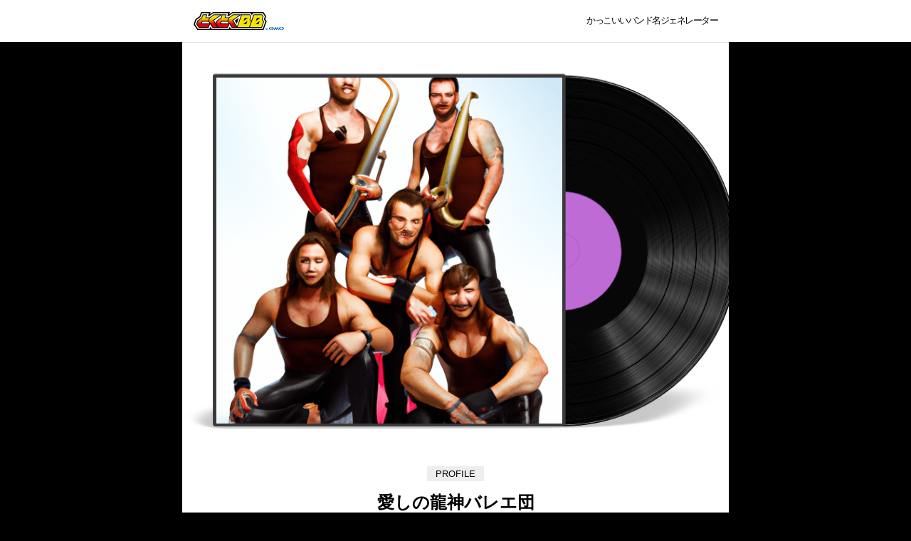

--- FILE ---
content_type: text/html; charset=UTF-8
request_url: http://coolbandname.gmobb.jp/result/?band_id=11265
body_size: 4005
content:



<!DOCTYPE html>
<html lang="ja">
<head prefix="og: http://ogp.me/ns# fb: http://ogp.me/ns/fb# article: http://ogp.me/ns/article#">
	<meta charset="UTF-8">
	<meta name="viewport" content="width=device-width, initial-scale=1.0">
	<!-- Google Tag Manager -->
<script>(function(w,d,s,l,i){w[l]=w[l]||[];w[l].push({'gtm.start': new Date().getTime(),event:'gtm.js'});var f=d.getElementsByTagName(s)[0], j=d.createElement(s),dl=l!='dataLayer'?'&l='+l:'';j.async=true;j.src= 'https://www.googletagmanager.com/gtm.js?id='+i+dl;f.parentNode.insertBefore(j,f); })(window,document,'script','dataLayer','GTM-MSSQKHD');</script>
<!-- End Google Tag Manager -->	
	<link rel="icon" href="/favicon.png" type="image/png">
	<link rel="stylesheet" href="/assets/css/style.css?1680134086">
	<link rel="stylesheet" href="/assets/css/lib/slick.css?1680134086">
	
	
<title>#かっこいいバンド名ジェネレーター GMOとくとくBB</title>
<meta name="description" content="来た！
2023.4.1 #愛しの龍神バレエ団
デビューシングル #龍神の饗宴
#かっこいいバンド名ジェネレーター #GMOとくとくBB #AI #chatGPT">
<link rel="icon" href="/favicon.png" type="image/png">
<link rel="apple-touch-icon" href="/favicon.png" sizes="144x144">
<link rel="canonical" href="">

<meta property="og:title" content="#かっこいいバンド名ジェネレーター GMOとくとくBB">
<meta property="og:url" content="https://coolbandname.gmobb.jp/result/?band_id=11265">
<meta property="og:type" content="website">
<meta property="og:description" content="来た！
2023.4.1 #愛しの龍神バレエ団
デビューシングル #龍神の饗宴
#かっこいいバンド名ジェネレーター #GMOとくとくBB #AI #chatGPT">
<meta property="og:image" content="https://coolbandname.gmobb.jp//assets/images/result/23ebf0c4a44eef4e48dc2abae94b9b38.png">
<meta property="og:site_name" content="#かっこいいバンド名ジェネレーター GMOとくとくBB">

<meta name="twitter:card" content="summary_large_image">
<meta name="twitter:site" content="@GMOGroup">
<meta name="twitter:description" content="来た！
2023.4.1 #愛しの龍神バレエ団
デビューシングル #龍神の饗宴
#かっこいいバンド名ジェネレーター #GMOとくとくBB #AI #chatGPT">
<meta name="twitter:title" content="#かっこいいバンド名ジェネレーター GMOとくとくBB">
<meta name="twitter:image" content="https://coolbandname.gmobb.jp//assets/images/result/23ebf0c4a44eef4e48dc2abae94b9b38.png">
<meta name="twitter:url" content="https://coolbandname.gmobb.jp/result/?band_id=11265">	
</head>
<body>
	<!-- Google Tag Manager (noscript) -->
<noscript><iframe src="https://www.googletagmanager.com/ns.html?id=GTM-MSSQKHD" height="0" width="0" style="display:none;visibility:hidden"></iframe></noscript>
<!-- End Google Tag Manager (noscript) -->

	<span class="js-mediaTrigger is-tb"></span>
	<span class="js-mediaTrigger is-sp"></span>
	<div class="header">
	<div class="headerInner">

		<div class="headerLogo">
			<a href="/">
				<img src="/assets/images/logo.svg" width="127" height="27" alt="GMOとくとくBB byGMO">
			</a>
		</div>
		
		<div class="headerLead">
							かっこいいバンド名ジェネレーター
					</div>

	</div>
</div>

	<div class="wrapper">


<main class="main">

    <div class="resultPage">
        <section class="result">
            <div class="resultImg">
                                <img src="/assets/images/result/23ebf0c4a44eef4e48dc2abae94b9b38.png" alt="" class="resultImg-img">
            </div>
            <div class="resultName">
                <span class="resultName-title">PROFILE</span>
                <h1 class="resultName-bandName">
                    愛しの龍神バレエ団                </h1>
            </div>
            <div class="resultProfile">
                <p>
                    天界の龍神と契りを結び、音楽で人々を魅了するバレエ団。神秘的な踊りと重低音が特徴。                </p>
            </div>
            <div class="resultSong">
                <span class="resultSong-title">DEBUT SINGLE</span>
                <p>
                    龍神の饗宴                </p>
            </div>
            <div class="resultShare">

                <a href="https://twitter.com/share?url=https%3A%2F%2Fcoolbandname.gmobb.jp%2Fresult%2F%3Fband_id%3D11265&text=%E6%9D%A5%E3%81%9F%EF%BC%81%0A2023.4.1+%23%E6%84%9B%E3%81%97%E3%81%AE%E9%BE%8D%E7%A5%9E%E3%83%90%E3%83%AC%E3%82%A8%E5%9B%A3%0A%E3%83%87%E3%83%93%E3%83%A5%E3%83%BC%E3%82%B7%E3%83%B3%E3%82%B0%E3%83%AB+%23%E9%BE%8D%E7%A5%9E%E3%81%AE%E9%A5%97%E5%AE%B4%0A%23%E3%81%8B%E3%81%A3%E3%81%93%E3%81%84%E3%81%84%E3%83%90%E3%83%B3%E3%83%89%E5%90%8D%E3%82%B8%E3%82%A7%E3%83%8D%E3%83%AC%E3%83%BC%E3%82%BF%E3%83%BC+%23GMO%E3%81%A8%E3%81%8F%E3%81%A8%E3%81%8FBB+%23AI+%23chatGPT" class="resultShare-link" target="_blank">
                    twitterで共有する
                </a>
                <a href="/" class="resultShare-again">
                    もう一度生成する
                </a>
            </div>

            
        </section>

    </div>

</main>


<aside class="allResults">
    <h2 class="allResultsTitle">みんなが生成したバンド名</h2>
    <ul class="allResultsList">
                <li class="js-result "> 
            <a href="/result/?band_id=14674" class="allResultsItem">
                <img src="/assets/images/result/30699f4e7fe466cdf00c624a7b97867f.png" alt="" class="allResultsItem-img">
                <div class="allResultsItem-detail">
                    <h3 class="allResultsItem-title">もちカチ解散</h3>
                    <div class="allResultsItem-btn">チェック</div>
                </div>
            </a>
        </li>
                <li class="js-result "> 
            <a href="/result/?band_id=11768" class="allResultsItem">
                <img src="/assets/images/result/80f495662d8670f06d22f50b0fcb1207.png" alt="" class="allResultsItem-img">
                <div class="allResultsItem-detail">
                    <h3 class="allResultsItem-title">終末ファー隊</h3>
                    <div class="allResultsItem-btn">チェック</div>
                </div>
            </a>
        </li>
                <li class="js-result "> 
            <a href="/result/?band_id=7687" class="allResultsItem">
                <img src="/assets/images/result/d67cff8a532a7d140c622099531c4c12.png" alt="" class="allResultsItem-img">
                <div class="allResultsItem-detail">
                    <h3 class="allResultsItem-title">魔女ダイス</h3>
                    <div class="allResultsItem-btn">チェック</div>
                </div>
            </a>
        </li>
                <li class="js-result "> 
            <a href="/result/?band_id=8658" class="allResultsItem">
                <img src="/assets/images/result/a80adffa9c86508931c287c2dd9bcbd5.png" alt="" class="allResultsItem-img">
                <div class="allResultsItem-detail">
                    <h3 class="allResultsItem-title">サイクロンパンプキン</h3>
                    <div class="allResultsItem-btn">チェック</div>
                </div>
            </a>
        </li>
                <li class="js-result  is-hidden"> 
            <a href="/result/?band_id=2512" class="allResultsItem">
                <img src="/assets/images/result/b896f9de69eddc982d44f260e255e947.png" alt="" class="allResultsItem-img">
                <div class="allResultsItem-detail">
                    <h3 class="allResultsItem-title">中学スクールユニット</h3>
                    <div class="allResultsItem-btn">チェック</div>
                </div>
            </a>
        </li>
                <li class="js-result  is-hidden"> 
            <a href="/result/?band_id=11545" class="allResultsItem">
                <img src="/assets/images/result/1ffb6144de987a6369a310344eac6acb.png" alt="" class="allResultsItem-img">
                <div class="allResultsItem-detail">
                    <h3 class="allResultsItem-title">パンダのド定番ビール酒場</h3>
                    <div class="allResultsItem-btn">チェック</div>
                </div>
            </a>
        </li>
                <li class="js-result  is-hidden"> 
            <a href="/result/?band_id=5940" class="allResultsItem">
                <img src="/assets/images/result/c4ed1a85c67a8c79726ecafd228a0988.png" alt="" class="allResultsItem-img">
                <div class="allResultsItem-detail">
                    <h3 class="allResultsItem-title">ピンク大麻葉バンド</h3>
                    <div class="allResultsItem-btn">チェック</div>
                </div>
            </a>
        </li>
                <li class="js-result  is-hidden"> 
            <a href="/result/?band_id=2020" class="allResultsItem">
                <img src="/assets/images/result/09a4c82a133fdfd62374bfd78f3240f1.png" alt="" class="allResultsItem-img">
                <div class="allResultsItem-detail">
                    <h3 class="allResultsItem-title">家族総出演!!</h3>
                    <div class="allResultsItem-btn">チェック</div>
                </div>
            </a>
        </li>
                <li class="js-result  is-hidden"> 
            <a href="/result/?band_id=8235" class="allResultsItem">
                <img src="/assets/images/result/01f62f4cb10823d996e29de126fa8c9e.png" alt="" class="allResultsItem-img">
                <div class="allResultsItem-detail">
                    <h3 class="allResultsItem-title">酒とタバに溺れた姫</h3>
                    <div class="allResultsItem-btn">チェック</div>
                </div>
            </a>
        </li>
                <li class="js-result  is-hidden"> 
            <a href="/result/?band_id=445" class="allResultsItem">
                <img src="/assets/images/result/cdc35dee226ee5d66156dc3d14a768ea.png" alt="" class="allResultsItem-img">
                <div class="allResultsItem-detail">
                    <h3 class="allResultsItem-title">チャット魔神</h3>
                    <div class="allResultsItem-btn">チェック</div>
                </div>
            </a>
        </li>
                <li class="js-result  is-hidden"> 
            <a href="/result/?band_id=8504" class="allResultsItem">
                <img src="/assets/images/result/ec073397002622d16b45b223910403ba.png" alt="" class="allResultsItem-img">
                <div class="allResultsItem-detail">
                    <h3 class="allResultsItem-title">湿気のカオスサーカス</h3>
                    <div class="allResultsItem-btn">チェック</div>
                </div>
            </a>
        </li>
                <li class="js-result  is-hidden"> 
            <a href="/result/?band_id=8088" class="allResultsItem">
                <img src="/assets/images/result/dcdd430a0ebc4f3a57a2f006f7ff72af.png" alt="" class="allResultsItem-img">
                <div class="allResultsItem-detail">
                    <h3 class="allResultsItem-title">シンカンセンス</h3>
                    <div class="allResultsItem-btn">チェック</div>
                </div>
            </a>
        </li>
                <li class="js-result  is-hidden"> 
            <a href="/result/?band_id=560" class="allResultsItem">
                <img src="/assets/images/result/c5708cdb0e084cfd0bb65375f07a21f8.png" alt="" class="allResultsItem-img">
                <div class="allResultsItem-detail">
                    <h3 class="allResultsItem-title">死にたいヒロインたち</h3>
                    <div class="allResultsItem-btn">チェック</div>
                </div>
            </a>
        </li>
                <li class="js-result  is-hidden"> 
            <a href="/result/?band_id=12771" class="allResultsItem">
                <img src="/assets/images/result/af54c569537c21e855424d993d295e4a.png" alt="" class="allResultsItem-img">
                <div class="allResultsItem-detail">
                    <h3 class="allResultsItem-title">なっつパンチョス</h3>
                    <div class="allResultsItem-btn">チェック</div>
                </div>
            </a>
        </li>
                <li class="js-result  is-hidden"> 
            <a href="/result/?band_id=14344" class="allResultsItem">
                <img src="/assets/images/result/dd3d6456617a6ab6df5153dc42a38eee.png" alt="" class="allResultsItem-img">
                <div class="allResultsItem-detail">
                    <h3 class="allResultsItem-title">ファンククラッシャーズ</h3>
                    <div class="allResultsItem-btn">チェック</div>
                </div>
            </a>
        </li>
                <li class="js-result  is-hidden"> 
            <a href="/result/?band_id=7885" class="allResultsItem">
                <img src="/assets/images/result/aaeabe281764206ced2e95f706d44cc7.png" alt="" class="allResultsItem-img">
                <div class="allResultsItem-detail">
                    <h3 class="allResultsItem-title">居場所がない青空に浮かぶ痛みの星たち</h3>
                    <div class="allResultsItem-btn">チェック</div>
                </div>
            </a>
        </li>
                <li class="js-result  is-hidden"> 
            <a href="/result/?band_id=12011" class="allResultsItem">
                <img src="/assets/images/result/88056572f718c6d675394e645007fa54.png" alt="" class="allResultsItem-img">
                <div class="allResultsItem-detail">
                    <h3 class="allResultsItem-title">猫の夢見る世界</h3>
                    <div class="allResultsItem-btn">チェック</div>
                </div>
            </a>
        </li>
                <li class="js-result  is-hidden"> 
            <a href="/result/?band_id=11077" class="allResultsItem">
                <img src="/assets/images/result/3187053e5fb330e7435c782ae3556ba3.png" alt="" class="allResultsItem-img">
                <div class="allResultsItem-detail">
                    <h3 class="allResultsItem-title">べべべんのため息</h3>
                    <div class="allResultsItem-btn">チェック</div>
                </div>
            </a>
        </li>
                <li class="js-result  is-hidden"> 
            <a href="/result/?band_id=2613" class="allResultsItem">
                <img src="/assets/images/result/030fdbd85d691bb4b93fa250972a20c4.png" alt="" class="allResultsItem-img">
                <div class="allResultsItem-detail">
                    <h3 class="allResultsItem-title">抜刀忍者怪盗団</h3>
                    <div class="allResultsItem-btn">チェック</div>
                </div>
            </a>
        </li>
                <li class="js-result  is-hidden"> 
            <a href="/result/?band_id=5351" class="allResultsItem">
                <img src="/assets/images/result/5e4e1f6f83259543450d006dfeb579b2.png" alt="" class="allResultsItem-img">
                <div class="allResultsItem-detail">
                    <h3 class="allResultsItem-title">ボイスクレイジー大作戦</h3>
                    <div class="allResultsItem-btn">チェック</div>
                </div>
            </a>
        </li>
            </ul>
    <div class="allResultsMore">
        <button class="allResultsMore-btn js-allResultsMore-btn">
            もっと見る
        </button>
    </div>
</aside>
</div>
<footer class="footer">
	<div class="footerInner">
		<a href="https://twitter.com/GMOBB_PR" class="footerTwitter" target="_blank">GMOBB_PR</a>

		<div class="footerSns">
			<ul>
				<li>
					<a href="https://www.facebook.com/sharer/sharer.php?u=https%3A%2F%2Fcoolbandname.gmobb.jp%2F" class="icon-none" target="_blank">
						<img src="/assets/images/sns_fb.svg" alt="Facebook" width="40" height="40" loading="lazy">
					</a>
				</li>
				<li>
					<a href="https://twitter.com/share?url=https%3A%2F%2Fcoolbandname.gmobb.jp%2F&text=4%E6%9C%881%E6%97%A5%E9%99%90%E5%AE%9A%EF%BC%81%23%E3%81%8B%E3%81%A3%E3%81%93%E3%81%84%E3%81%84%E3%83%90%E3%83%B3%E3%83%89%E5%90%8D%E3%82%B8%E3%82%A7%E3%83%8D%E3%83%AC%E3%83%BC%E3%82%BF%E3%83%BC+%E3%81%A7%E7%B0%A1%E5%8D%98%E3%81%AB%E3%83%90%E3%83%B3%E3%83%89%E5%90%8D%E3%82%92%E4%BD%9C%E6%88%90%E3%81%A7%E3%81%8D%E3%82%8B%E3%82%93%E3%81%A0%E3%81%A3%E3%81%A6%EF%BC%81ChatGPT%E3%82%84AI%E3%81%A7%E3%81%82%E3%81%AA%E3%81%9F%E3%81%B4%E3%81%A3%E3%81%9F%E3%82%8A%E3%81%AE%E3%83%90%E3%83%B3%E3%83%89%E5%90%8D%E3%82%92%E8%80%83%E6%A1%88%EF%BC%81%23GMO%E3%81%A8%E3%81%8F%E3%81%A8%E3%81%8FBB+%E3%81%8C%E6%9C%80%E6%96%B0%E6%8A%80%E8%A1%93%E3%81%A7%E3%82%B5%E3%83%9D%E3%83%BC%E3%83%88%EF%BC%81%E4%BB%8A%E3%81%99%E3%81%90%E3%82%A2%E3%82%AF%E3%82%BB%E3%82%B9%EF%BC%81+%23AI+%23ChatGPT+%23BAND%E3%82%84%E3%82%8D%E3%81%86%E3%81%9C" class="icon-none" target="_blank">
						<img src="/assets/images/sns_tw.svg" alt="Twitter" width="40" height="40" loading="lazy">
					</a>
				</li>
				<li>
					<a href="https://social-plugins.line.me/lineit/share?url=https%3A%2F%2Fcoolbandname.gmobb.jp%2F" class="icon-none" target="_blank">
						<img src="/assets/images/sns_line.svg" alt="LINE" width="40" height="40" loading="lazy">
					</a>
				</li>
			</ul>
		</div>
	</div>

	<div class="footerSlider">
		<div class="footerSliderList js-slider">
						<div>
				<a href="https://gmobb.jp/service/docomohikari/" target="_blank">
					<img src="/assets/images/slider/docomohikari.png?1680054518"  width="350" height="222" alt="家のインターネットをドコモ光にしよう！">
				</a>
			</div>
						<div>
				<a href="https://gmobb.jp/wimax5g/" target="_blank">
					<img src="/assets/images/slider/wimax5g.png?1680054518"  width="350" height="222" alt="WiMAX+5G ギガ放題プラス">
				</a>
			</div>
						<div>
				<a href="https://gmobb.jp/service/docomo5g/" target="_blank">
					<img src="/assets/images/slider/docomo5g.jpg?1680054518"  width="350" height="222" alt="ドコモホームルーターはコンセントに挿すだけWi-Fi">
				</a>
			</div>
						<div>
				<a href="https://gmobb.jp/lp/auhikarik/" target="_blank">
					<img src="/assets/images/slider/auhikarik.png?1680054518"  width="350" height="222" alt="おトクなauひかりはGMOとくとくBB">
				</a>
			</div>
					</div>
		<div class="footerSliderDots js-dots"></div>
	</div>

	<div class="footerCopyright">Copyright (c) 2026 GMO Internet Group, Inc. All Rights Reserved.</div>
</footer>


<script src="/assets/js/lib/jquery.min.js"></script>
<script src="/assets/js/lib/slick.min.js"></script>
<script src="/assets/js/script.bundle.js?1680134086"></script>


</body>
</html>